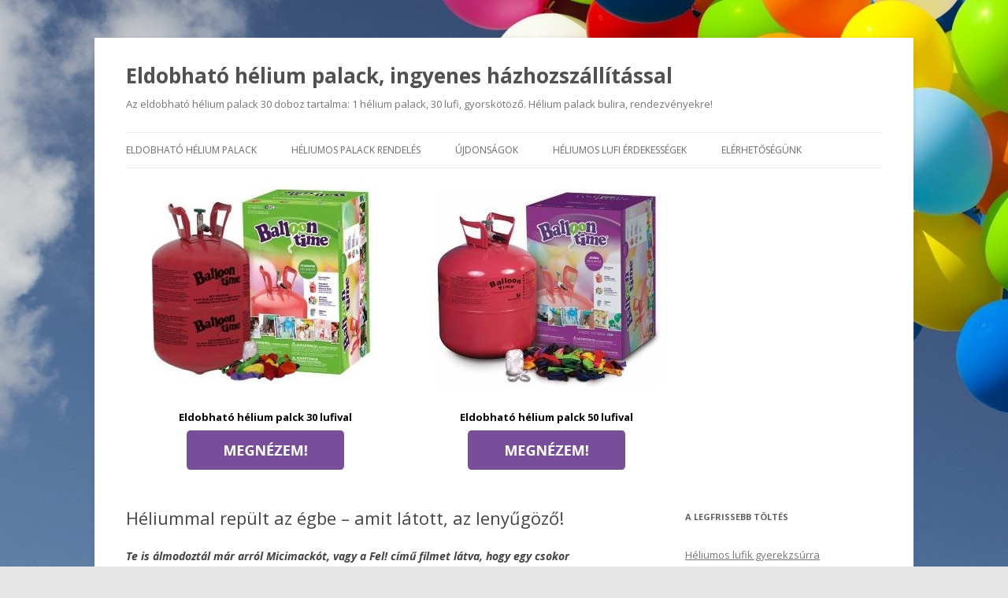

--- FILE ---
content_type: text/html; charset=UTF-8
request_url: http://www.helium-palack.hu/heliummal-repult-az-egbe-amit-latott-az-lenyugozo/
body_size: 45553
content:
<!DOCTYPE html>
<!--[if IE 7]>
<html class="ie ie7" dir="ltr" lang="hu"
	prefix="og: https://ogp.me/ns#" >
<![endif]-->
<!--[if IE 8]>
<html class="ie ie8" dir="ltr" lang="hu"
	prefix="og: https://ogp.me/ns#" >
<![endif]-->
<!--[if !(IE 7) & !(IE 8)]><!-->
<html dir="ltr" lang="hu"
	prefix="og: https://ogp.me/ns#" >
<!--<![endif]-->
<head>
<meta charset="UTF-8" />
<meta name="viewport" content="width=device-width" />

<link rel="profile" href="http://gmpg.org/xfn/11" />
<link rel="pingback" href="http://www.helium-palack.hu/xmlrpc.php" />
<!--[if lt IE 9]>
<script src="http://www.helium-palack.hu/wp-content/themes/twentytwelve/js/html5.js" type="text/javascript"></script>
<![endif]-->

		<!-- All in One SEO 4.2.8 - aioseo.com -->
		<title>Héliummal szállt fel - amit látott, lenyűgöző! | Eldobható hélium palack, ingyenes házhozszállítással</title>
		<meta name="description" content="Hogyan repülj héliumos lufikkal? Negmutatjuk a biztonságos héliumos repülés titkát és a látványt 640 méter magasból. Nyugodtan próbáld ki otthon!" />
		<meta name="robots" content="max-image-preview:large" />
		<link rel="canonical" href="http://www.helium-palack.hu/heliummal-repult-az-egbe-amit-latott-az-lenyugozo/" />
		<meta name="generator" content="All in One SEO (AIOSEO) 4.2.8 " />
		<meta property="og:locale" content="hu_HU" />
		<meta property="og:site_name" content="Eldobható hélium palack, ingyenes házhozszállítással | Az eldobható hélium palack 30  doboz tartalma: 1 hélium palack, 30 lufi, gyorskötöző. Hélium palack bulira, rendezvényekre!" />
		<meta property="og:type" content="article" />
		<meta property="og:title" content="Héliummal szállt fel - amit látott, lenyűgöző! | Eldobható hélium palack, ingyenes házhozszállítással" />
		<meta property="og:description" content="Hogyan repülj héliumos lufikkal? Negmutatjuk a biztonságos héliumos repülés titkát és a látványt 640 méter magasból. Nyugodtan próbáld ki otthon!" />
		<meta property="og:url" content="http://www.helium-palack.hu/heliummal-repult-az-egbe-amit-latott-az-lenyugozo/" />
		<meta property="article:published_time" content="2016-09-21T12:11:31+00:00" />
		<meta property="article:modified_time" content="2016-09-29T07:05:04+00:00" />
		<meta name="twitter:card" content="summary_large_image" />
		<meta name="twitter:title" content="Héliummal szállt fel - amit látott, lenyűgöző! | Eldobható hélium palack, ingyenes házhozszállítással" />
		<meta name="twitter:description" content="Hogyan repülj héliumos lufikkal? Negmutatjuk a biztonságos héliumos repülés titkát és a látványt 640 méter magasból. Nyugodtan próbáld ki otthon!" />
		<script type="application/ld+json" class="aioseo-schema">
			{"@context":"https:\/\/schema.org","@graph":[{"@type":"Article","@id":"http:\/\/www.helium-palack.hu\/heliummal-repult-az-egbe-amit-latott-az-lenyugozo\/#article","name":"H\u00e9liummal sz\u00e1llt fel - amit l\u00e1tott, leny\u0171g\u00f6z\u0151! | Eldobhat\u00f3 h\u00e9lium palack, ingyenes h\u00e1zhozsz\u00e1ll\u00edt\u00e1ssal","headline":"H\u00e9liummal rep\u00fclt az \u00e9gbe &#8211; amit l\u00e1tott, az leny\u0171g\u00f6z\u0151!","author":{"@id":"http:\/\/www.helium-palack.hu\/author\/admin\/#author"},"publisher":{"@id":"http:\/\/www.helium-palack.hu\/#organization"},"image":{"@type":"ImageObject","url":"http:\/\/www.helium-palack.hu\/wp-content\/uploads\/2015\/02\/Lawrence-Richard-Walters-h\u00e9liumos-lufi-kalandja.jpg","@id":"http:\/\/www.helium-palack.hu\/#articleImage","width":250,"height":160},"datePublished":"2016-09-21T12:11:31+00:00","dateModified":"2016-09-29T07:05:04+00:00","inLanguage":"hu-HU","mainEntityOfPage":{"@id":"http:\/\/www.helium-palack.hu\/heliummal-repult-az-egbe-amit-latott-az-lenyugozo\/#webpage"},"isPartOf":{"@id":"http:\/\/www.helium-palack.hu\/heliummal-repult-az-egbe-amit-latott-az-lenyugozo\/#webpage"},"articleSection":"egy\u00e9b, eldobhat\u00f3 h\u00e9lium palack, h\u00e9lium, h\u00e9lium palack, h\u00e9liumos lufi, h\u00e9liumos palack, h\u00e9liumos palack haszn\u00e1lata, elad\u00f3 h\u00e9lium palack, h\u00e9lium lufi, h\u00e9liumos lufi, Kempingsz\u00e9k Larry, kempingsz\u00e9kpil\u00f3ta, Larry Walters"},{"@type":"BreadcrumbList","@id":"http:\/\/www.helium-palack.hu\/heliummal-repult-az-egbe-amit-latott-az-lenyugozo\/#breadcrumblist","itemListElement":[{"@type":"ListItem","@id":"http:\/\/www.helium-palack.hu\/#listItem","position":1,"item":{"@type":"WebPage","@id":"http:\/\/www.helium-palack.hu\/","name":"Home","description":"Eldobhat\u00f3 h\u00e9lium palack ingyenes h\u00e1zhozsz\u00e1ll\u00edt\u00e1ssal! -Budapesten azonnal \u00e1tvehet\u0151. A h\u00e9lium palack szett tartalma: 1 h\u00e9lium palack, 30 lufi, gyorsk\u00f6t\u00f6z\u0151. H\u00e9lium palack bulira, rendezv\u00e9nyekre!","url":"http:\/\/www.helium-palack.hu\/"},"nextItem":"http:\/\/www.helium-palack.hu\/heliummal-repult-az-egbe-amit-latott-az-lenyugozo\/#listItem"},{"@type":"ListItem","@id":"http:\/\/www.helium-palack.hu\/heliummal-repult-az-egbe-amit-latott-az-lenyugozo\/#listItem","position":2,"item":{"@type":"WebPage","@id":"http:\/\/www.helium-palack.hu\/heliummal-repult-az-egbe-amit-latott-az-lenyugozo\/","name":"H\u00e9liummal rep\u00fclt az \u00e9gbe - amit l\u00e1tott, az leny\u0171g\u00f6z\u0151!","description":"Hogyan rep\u00fclj h\u00e9liumos lufikkal? Negmutatjuk a biztons\u00e1gos h\u00e9liumos rep\u00fcl\u00e9s titk\u00e1t \u00e9s a l\u00e1tv\u00e1nyt 640 m\u00e9ter magasb\u00f3l. Nyugodtan pr\u00f3b\u00e1ld ki otthon!","url":"http:\/\/www.helium-palack.hu\/heliummal-repult-az-egbe-amit-latott-az-lenyugozo\/"},"previousItem":"http:\/\/www.helium-palack.hu\/#listItem"}]},{"@type":"Organization","@id":"http:\/\/www.helium-palack.hu\/#organization","name":"Eldobhat\u00f3 h\u00e9lium palack, ingyenes h\u00e1zhozsz\u00e1ll\u00edt\u00e1ssal","url":"http:\/\/www.helium-palack.hu\/"},{"@type":"WebPage","@id":"http:\/\/www.helium-palack.hu\/heliummal-repult-az-egbe-amit-latott-az-lenyugozo\/#webpage","url":"http:\/\/www.helium-palack.hu\/heliummal-repult-az-egbe-amit-latott-az-lenyugozo\/","name":"H\u00e9liummal sz\u00e1llt fel - amit l\u00e1tott, leny\u0171g\u00f6z\u0151! | Eldobhat\u00f3 h\u00e9lium palack, ingyenes h\u00e1zhozsz\u00e1ll\u00edt\u00e1ssal","description":"Hogyan rep\u00fclj h\u00e9liumos lufikkal? Negmutatjuk a biztons\u00e1gos h\u00e9liumos rep\u00fcl\u00e9s titk\u00e1t \u00e9s a l\u00e1tv\u00e1nyt 640 m\u00e9ter magasb\u00f3l. Nyugodtan pr\u00f3b\u00e1ld ki otthon!","inLanguage":"hu-HU","isPartOf":{"@id":"http:\/\/www.helium-palack.hu\/#website"},"breadcrumb":{"@id":"http:\/\/www.helium-palack.hu\/heliummal-repult-az-egbe-amit-latott-az-lenyugozo\/#breadcrumblist"},"author":"http:\/\/www.helium-palack.hu\/author\/admin\/#author","creator":"http:\/\/www.helium-palack.hu\/author\/admin\/#author","datePublished":"2016-09-21T12:11:31+00:00","dateModified":"2016-09-29T07:05:04+00:00"},{"@type":"WebSite","@id":"http:\/\/www.helium-palack.hu\/#website","url":"http:\/\/www.helium-palack.hu\/","name":"Eldobhat\u00f3 h\u00e9lium palack, ingyenes h\u00e1zhozsz\u00e1ll\u00edt\u00e1ssal","description":"Az eldobhat\u00f3 h\u00e9lium palack 30  doboz tartalma: 1 h\u00e9lium palack, 30 lufi, gyorsk\u00f6t\u00f6z\u0151. H\u00e9lium palack bulira, rendezv\u00e9nyekre!","inLanguage":"hu-HU","publisher":{"@id":"http:\/\/www.helium-palack.hu\/#organization"}}]}
		</script>
		<!-- All in One SEO -->

<link rel='dns-prefetch' href='//fonts.googleapis.com' />
<link rel="alternate" type="application/rss+xml" title="Eldobható hélium palack, ingyenes házhozszállítással &raquo; hírcsatorna" href="http://www.helium-palack.hu/feed/" />
<link rel="alternate" type="application/rss+xml" title="Eldobható hélium palack, ingyenes házhozszállítással &raquo; hozzászólás hírcsatorna" href="http://www.helium-palack.hu/comments/feed/" />
<link rel="alternate" type="application/rss+xml" title="Eldobható hélium palack, ingyenes házhozszállítással &raquo; Héliummal repült az égbe &#8211; amit látott, az lenyűgöző! hozzászólás hírcsatorna" href="http://www.helium-palack.hu/heliummal-repult-az-egbe-amit-latott-az-lenyugozo/feed/" />
<link rel="alternate" title="oEmbed (JSON)" type="application/json+oembed" href="http://www.helium-palack.hu/wp-json/oembed/1.0/embed?url=http%3A%2F%2Fwww.helium-palack.hu%2Fheliummal-repult-az-egbe-amit-latott-az-lenyugozo%2F" />
<link rel="alternate" title="oEmbed (XML)" type="text/xml+oembed" href="http://www.helium-palack.hu/wp-json/oembed/1.0/embed?url=http%3A%2F%2Fwww.helium-palack.hu%2Fheliummal-repult-az-egbe-amit-latott-az-lenyugozo%2F&#038;format=xml" />
<style id='wp-img-auto-sizes-contain-inline-css' type='text/css'>
img:is([sizes=auto i],[sizes^="auto," i]){contain-intrinsic-size:3000px 1500px}
/*# sourceURL=wp-img-auto-sizes-contain-inline-css */
</style>
<style id='wp-emoji-styles-inline-css' type='text/css'>

	img.wp-smiley, img.emoji {
		display: inline !important;
		border: none !important;
		box-shadow: none !important;
		height: 1em !important;
		width: 1em !important;
		margin: 0 0.07em !important;
		vertical-align: -0.1em !important;
		background: none !important;
		padding: 0 !important;
	}
/*# sourceURL=wp-emoji-styles-inline-css */
</style>
<style id='wp-block-library-inline-css' type='text/css'>
:root{--wp-block-synced-color:#7a00df;--wp-block-synced-color--rgb:122,0,223;--wp-bound-block-color:var(--wp-block-synced-color);--wp-editor-canvas-background:#ddd;--wp-admin-theme-color:#007cba;--wp-admin-theme-color--rgb:0,124,186;--wp-admin-theme-color-darker-10:#006ba1;--wp-admin-theme-color-darker-10--rgb:0,107,160.5;--wp-admin-theme-color-darker-20:#005a87;--wp-admin-theme-color-darker-20--rgb:0,90,135;--wp-admin-border-width-focus:2px}@media (min-resolution:192dpi){:root{--wp-admin-border-width-focus:1.5px}}.wp-element-button{cursor:pointer}:root .has-very-light-gray-background-color{background-color:#eee}:root .has-very-dark-gray-background-color{background-color:#313131}:root .has-very-light-gray-color{color:#eee}:root .has-very-dark-gray-color{color:#313131}:root .has-vivid-green-cyan-to-vivid-cyan-blue-gradient-background{background:linear-gradient(135deg,#00d084,#0693e3)}:root .has-purple-crush-gradient-background{background:linear-gradient(135deg,#34e2e4,#4721fb 50%,#ab1dfe)}:root .has-hazy-dawn-gradient-background{background:linear-gradient(135deg,#faaca8,#dad0ec)}:root .has-subdued-olive-gradient-background{background:linear-gradient(135deg,#fafae1,#67a671)}:root .has-atomic-cream-gradient-background{background:linear-gradient(135deg,#fdd79a,#004a59)}:root .has-nightshade-gradient-background{background:linear-gradient(135deg,#330968,#31cdcf)}:root .has-midnight-gradient-background{background:linear-gradient(135deg,#020381,#2874fc)}:root{--wp--preset--font-size--normal:16px;--wp--preset--font-size--huge:42px}.has-regular-font-size{font-size:1em}.has-larger-font-size{font-size:2.625em}.has-normal-font-size{font-size:var(--wp--preset--font-size--normal)}.has-huge-font-size{font-size:var(--wp--preset--font-size--huge)}.has-text-align-center{text-align:center}.has-text-align-left{text-align:left}.has-text-align-right{text-align:right}.has-fit-text{white-space:nowrap!important}#end-resizable-editor-section{display:none}.aligncenter{clear:both}.items-justified-left{justify-content:flex-start}.items-justified-center{justify-content:center}.items-justified-right{justify-content:flex-end}.items-justified-space-between{justify-content:space-between}.screen-reader-text{border:0;clip-path:inset(50%);height:1px;margin:-1px;overflow:hidden;padding:0;position:absolute;width:1px;word-wrap:normal!important}.screen-reader-text:focus{background-color:#ddd;clip-path:none;color:#444;display:block;font-size:1em;height:auto;left:5px;line-height:normal;padding:15px 23px 14px;text-decoration:none;top:5px;width:auto;z-index:100000}html :where(.has-border-color){border-style:solid}html :where([style*=border-top-color]){border-top-style:solid}html :where([style*=border-right-color]){border-right-style:solid}html :where([style*=border-bottom-color]){border-bottom-style:solid}html :where([style*=border-left-color]){border-left-style:solid}html :where([style*=border-width]){border-style:solid}html :where([style*=border-top-width]){border-top-style:solid}html :where([style*=border-right-width]){border-right-style:solid}html :where([style*=border-bottom-width]){border-bottom-style:solid}html :where([style*=border-left-width]){border-left-style:solid}html :where(img[class*=wp-image-]){height:auto;max-width:100%}:where(figure){margin:0 0 1em}html :where(.is-position-sticky){--wp-admin--admin-bar--position-offset:var(--wp-admin--admin-bar--height,0px)}@media screen and (max-width:600px){html :where(.is-position-sticky){--wp-admin--admin-bar--position-offset:0px}}
/*wp_block_styles_on_demand_placeholder:696bf7a47738f*/
/*# sourceURL=wp-block-library-inline-css */
</style>
<style id='classic-theme-styles-inline-css' type='text/css'>
/*! This file is auto-generated */
.wp-block-button__link{color:#fff;background-color:#32373c;border-radius:9999px;box-shadow:none;text-decoration:none;padding:calc(.667em + 2px) calc(1.333em + 2px);font-size:1.125em}.wp-block-file__button{background:#32373c;color:#fff;text-decoration:none}
/*# sourceURL=/wp-includes/css/classic-themes.min.css */
</style>
<link rel='stylesheet' id='twentytwelve-fonts-css' href='http://fonts.googleapis.com/css?family=Open+Sans:400italic,700italic,400,700&#038;subset=latin,latin-ext' type='text/css' media='all' />
<link rel='stylesheet' id='twentytwelve-style-css' href='http://www.helium-palack.hu/wp-content/themes/twentytwelve/style.css?ver=1.6' type='text/css' media='all' />
<script type="text/javascript" src="http://www.helium-palack.hu/wp-includes/js/jquery/jquery.min.js?ver=3.7.1" id="jquery-core-js"></script>
<script type="text/javascript" src="http://www.helium-palack.hu/wp-includes/js/jquery/jquery-migrate.min.js?ver=3.4.1" id="jquery-migrate-js"></script>
<link rel="https://api.w.org/" href="http://www.helium-palack.hu/wp-json/" /><link rel="alternate" title="JSON" type="application/json" href="http://www.helium-palack.hu/wp-json/wp/v2/posts/425" /><link rel="EditURI" type="application/rsd+xml" title="RSD" href="http://www.helium-palack.hu/xmlrpc.php?rsd" />
<meta name="generator" content="WordPress 6.9" />
<link rel='shortlink' href='http://www.helium-palack.hu/?p=425' />
<style type="text/css" id="custom-background-css">
body.custom-background { background-image: url("http://www.helium-palack.hu/wp-content/uploads/2015/02/goodwp.com-28917.jpg"); background-position: left top; background-size: auto; background-repeat: no-repeat; background-attachment: fixed; }
</style>
	</head>

<body class="wp-singular post-template-default single single-post postid-425 single-format-standard custom-background wp-theme-twentytwelve custom-font-enabled single-author">
<div id="page" class="hfeed site">
	<header id="masthead" class="site-header" role="banner">
		<hgroup>
			<h1 class="site-title"><a href="http://www.helium-palack.hu/" title="Eldobható hélium palack, ingyenes házhozszállítással" rel="home">Eldobható hélium palack, ingyenes házhozszállítással</a></h1>
			<h2 class="site-description">Az eldobható hélium palack 30  doboz tartalma: 1 hélium palack, 30 lufi, gyorskötöző. Hélium palack bulira, rendezvényekre!</h2>
		</hgroup>

		<nav id="site-navigation" class="main-navigation" role="navigation">
			<button class="menu-toggle">Menü</button>
			<a class="assistive-text" href="#content" title="Tovább a tartalomra">Tovább a tartalomra</a>
			<div class="menu-1-menu-container"><ul id="menu-1-menu" class="nav-menu"><li id="menu-item-18" class="menu-item menu-item-type-post_type menu-item-object-page menu-item-home menu-item-18"><a href="http://www.helium-palack.hu/" title="Azonnal átvehető!">Eldobható hélium palack</a></li>
<li id="menu-item-22" class="menu-item menu-item-type-custom menu-item-object-custom menu-item-22"><a href="http://lufiwebaruhaz.hu/eldobhato-helium-palack/eldobhato-helium-palack-30-lufihoz/12" title="Vásárolj, töltsd meg, ereszd el!">Héliumos Palack rendelés</a></li>
<li id="menu-item-176" class="menu-item menu-item-type-post_type menu-item-object-page current_page_parent menu-item-176"><a href="http://www.helium-palack.hu/heliumos-lufi-ujdonsagok/">Újdonságok</a></li>
<li id="menu-item-326" class="menu-item menu-item-type-post_type menu-item-object-page menu-item-326"><a href="http://www.helium-palack.hu/heliumos-lufi-erdekessegek/">Héliumos lufi érdekességek</a></li>
<li id="menu-item-159" class="menu-item menu-item-type-post_type menu-item-object-page menu-item-159"><a href="http://www.helium-palack.hu/helium-palack-budapesten/" title="Hélium palack party készlet budapesti üzletünkben  azonnal átvehető">Elérhetőségünk</a></li>
</ul></div>		</nav><!-- #site-navigation -->

				
		<div class="custom-header">
			<a href="http://lufiwebaruhaz.hu/eldobhato-helium-palack/eldobhato-helium-palack-30-lufihoz/12" target="_blank">
				<img src="http://helium-palack.hu/wp-content/themes/twentytwelve/images/30-lufi.png">
				Eldobható hélium palck 30 lufival
				<div class="header-button"></div>
			</a>
			<a href="lufiwebaruhaz.hu/eldobhato-helium-palack/eldobhato-helium-palack-30-lufihoz/12" target="_blank">
				<img src="http://helium-palack.hu/wp-content/themes/twentytwelve/images/50-lufi.png">
				Eldobható hélium palck 50 lufival
				<div class="header-button"></div>
			</a>
		</div>
	</header><!-- #masthead -->

	<div id="main" class="wrapper">

	<div id="primary" class="site-content">
		<div id="content" role="main">

			
				
	<article id="post-425" class="post-425 post type-post status-publish format-standard hentry category-egyeb category-eldobhato-helium-palack category-helium category-helium-palack category-heliumos-lufi category-heliumos-palack category-heliumos-palack-hasznalata tag-elado-helium-palack tag-helium-lufi tag-heliumos-lufi tag-kempingszek-larry tag-kempingszekpilota tag-larry-walters">
				<header class="entry-header">
			
						<h1 class="entry-title">Héliummal repült az égbe &#8211; amit látott, az lenyűgöző!</h1>
								</header><!-- .entry-header -->

				<div class="entry-content">
			<p><em><strong>Te is álmodoztál már arról Micimackót, vagy a Fel! című filmet látva, hogy egy csokor héliumos lufival a magasba szállj? Minden gyereknek ez az egyik legnagyobb álma, de a felnőttek körében sem elhanyagolható. Olvass tovább, mert most eláruljuk, hogyan teheted meg ezt biztonságosan:)</strong></em></p>
<p><a href="http://www.helium-palack.hu/wp-content/uploads/2015/02/Lawrence-Richard-Walters-héliumos-lufi-kalandja.jpg"><img decoding="async" class=" size-full wp-image-313 alignleft" src="http://www.helium-palack.hu/wp-content/uploads/2015/02/Lawrence-Richard-Walters-héliumos-lufi-kalandja.jpg" alt="Lawrence Richard Walters héliumos lufi kalandja" width="250" height="160" /></a>A héliumos lufi repül.<br />
A héliumos lufi képes kisebb tárgyakat reptetni. Logikusnak tűnik hát, hogy megfelelő mennyiségű héliumos lufival akár nagyobb tárgyakat, sőt, embereket is lehet reptetni, ugye?<br />
Bizonyára számodra sem ismerős a csacsi, öreg medve esete, aki egy piros léggömbbel iparkodott a mézlelőhely felé, vagy Fredricksen bácsi, aki az egész házát átröppentette egy másik országba.<br />
Sőt, talán már <a href="http://www.helium-palack.hu/hany-heliumos-lufi-tud-felemelni-egy-embert/"> <strong>Lawrence Richard Walters</strong></a>-ről is hallottál, hiszen róla mi is írtunk: ő volt az az amerikai férfi, aki &#8222;Kempingszék Larry&#8221; néven híresült el hasonló kísérletével. Ő túlélte az esetet, de ez nem rajta múlt&#8230; és a végén még le is tartóztatták.</p>
<p>Szóval ha meg kellene válaszolni a &#8222;hogyan repülj héliummal&#8221; című kérdéskört, akkor azt válaszoljuk: sehogy! A lufis repülés ugyanúgy <strong>előkészületeket és szakértelmet igényel,</strong> mint a repülésnek bármely más formája, és nagyon fontos, hogy tapasztalat és profi csapat nélkül eszedbe se jusson megpróbálni, mert könnyen csúnya vége lehet!</p>
<p>De ha  mindenáron ragaszkodsz hozzá, hogy személyesen győződj meg a &#8222;fentről, hidd el, minden szép&#8221; dalszöveg igazságtartalmáról, akkor az egészséged kockáztatása nélkül is megteheted &#8211; hála a modern technikának.</p>
<h2>Héliumos lufi és a gopro</h2>
<p>A Gopro egy pici, strapabíró kamera, ami nagyon gyorsan elterjedt az extrém sportolók körében, hiszen könnyű, sokmindent kibír, és fantasztikus felvételeket lehet vele csinálni.<br />
Térnyerésével pedig egyre többen vannak, akik nem csak saját sportteljesítményüket akarják rögzíteni, hanem egyéb célokra is felhasználják&#8230;</p>
<p>Ilyen például a youtube-on <em>goproguy</em> néven futó srác, aki egy héliumos léggömbhöz rögzítette a kamerát, hogy megnézze, milyen fentről a világ. A lufik felfújásához <a title="Eldobható hélium palack 50" href="http://www.helium-palack.hu/eldobhato-helium-palack-50/">az általunk is forgalmazott eldobható hélium palackot</a> használta, ránézésre azt mondanánk, hogy mind az 50 lufira szüksége volt:) Egy hosszú-hosszú damillal biztosította azt, hogy a méregdrága kamera el ne szálljon teljesen.<br />
A léggömb-csokor végül 2100 láb, vagyis körülbelül 640 méter magasra szállt, és <strong>a látvány valóban lenyűgöző volt!</strong><br />
Végül a kísérletben résztvevők épségben visszatértek a földre, és senkinek nem esett bántódása:)</p>
<p><iframe src="https://www.youtube.com/embed/kJGAbowUtHw" width="560" height="315" frameborder="0" allowfullscreen="allowfullscreen"></iframe></p>
<h2 style="text-align: center;">Maradj velünk, mert <a href="http://www.helium-palack.hu/hogyan-repulj-te-is-heliummal/">a következő posztban</a> eláruljuk, hogyan repülj te is héliummal!</h2>
<p>Addig is íme néhány biztonságos héliumos ötlet:</p>
<ul>
<li><a href="http://eldobhatoheliumpalack.hu/miert-vicces-heliumot-szivni/">Miért vicces héliumot szívni?</a></li>
<li><a href="http://eldobhatoheliumpalack.hu/hogyan-szivjunk-heliumot/">Hogyan szívjunk héliumot?</a></li>
<li><a href="http://eldobhatoheliumpalack.hu/heliumos-jatekok-lanybucsura/">Héliumos játékok lánybúcsúra (vagy más bulikba)</a></li>
</ul>
					</div><!-- .entry-content -->
		
		<footer class="entry-meta">
			<span class="by-author">Szerző: <span class="author vcard"><a class="url fn n" href="http://www.helium-palack.hu/author/admin/" title="Héliumpalack szakértő bejegyzései" rel="author">Héliumpalack szakértő</a></span></span> Bejegyzés időpontja: <a href="http://www.helium-palack.hu/heliummal-repult-az-egbe-amit-latott-az-lenyugozo/" title="12:11" rel="bookmark"><time class="entry-date" datetime="2016-09-21T12:11:31+00:00">2016-09-21</time></a> | Kategória: <a href="http://www.helium-palack.hu/category/egyeb/" rel="category tag">egyéb</a>, <a href="http://www.helium-palack.hu/category/eldobhato-helium-palack/" rel="category tag">eldobható hélium palack</a>, <a href="http://www.helium-palack.hu/category/helium/" rel="category tag">hélium</a>, <a href="http://www.helium-palack.hu/category/helium-palack/" rel="category tag">hélium palack</a>, <a href="http://www.helium-palack.hu/category/heliumos-lufi/" rel="category tag">héliumos lufi</a>, <a href="http://www.helium-palack.hu/category/heliumos-palack/" rel="category tag">héliumos palack</a>, <a href="http://www.helium-palack.hu/category/heliumos-palack-hasznalata/" rel="category tag">héliumos palack használata</a> | Címke: <a href="http://www.helium-palack.hu/tag/elado-helium-palack/" rel="tag">eladó hélium palack</a>, <a href="http://www.helium-palack.hu/tag/helium-lufi/" rel="tag">hélium lufi</a>, <a href="http://www.helium-palack.hu/tag/heliumos-lufi/" rel="tag">héliumos lufi</a>, <a href="http://www.helium-palack.hu/tag/kempingszek-larry/" rel="tag">Kempingszék Larry</a>, <a href="http://www.helium-palack.hu/tag/kempingszekpilota/" rel="tag">kempingszékpilóta</a>, <a href="http://www.helium-palack.hu/tag/larry-walters/" rel="tag">Larry Walters</a>								</footer><!-- .entry-meta -->
	</article><!-- #post -->

				<nav class="nav-single">
					<h3 class="assistive-text">Bejegyzés navigáció</h3>
					<span class="nav-previous"><a href="http://www.helium-palack.hu/kreativ-naszajandek-heliumos-lufikkal/" rel="prev"><span class="meta-nav">&larr;</span> Kreatív nászajándék héliumos lufikkal</a></span>
					<span class="nav-next"><a href="http://www.helium-palack.hu/hogyan-repulj-te-is-heliummal/" rel="next">Hogyan repülj te is héliummal? <span class="meta-nav">&rarr;</span></a></span>
				</nav><!-- .nav-single -->

				
<div id="comments" class="comments-area">

	
	
	
</div><!-- #comments .comments-area -->
			
		</div><!-- #content -->
	</div><!-- #primary -->


			<div id="secondary" class="widget-area" role="complementary">
			
		<aside id="recent-posts-5" class="widget widget_recent_entries">
		<h3 class="widget-title">A legfrissebb töltés</h3>
		<ul>
											<li>
					<a href="http://www.helium-palack.hu/heliumos-lufik-gyerekzsurra/">Héliumos lufik gyerekzsúrra</a>
									</li>
											<li>
					<a href="http://www.helium-palack.hu/hogyan-repulj-te-is-heliummal/">Hogyan repülj te is héliummal?</a>
									</li>
											<li>
					<a href="http://www.helium-palack.hu/heliummal-repult-az-egbe-amit-latott-az-lenyugozo/" aria-current="page">Héliummal repült az égbe &#8211; amit látott, az lenyűgöző!</a>
									</li>
											<li>
					<a href="http://www.helium-palack.hu/kreativ-naszajandek-heliumos-lufikkal/">Kreatív nászajándék héliumos lufikkal</a>
									</li>
											<li>
					<a href="http://www.helium-palack.hu/heliumos-lufi-lanybucsura/">Héliumos palack lánybúcsúra</a>
									</li>
											<li>
					<a href="http://www.helium-palack.hu/eldobhato-helium-palack-50/">Eldobható hélium palack 50</a>
									</li>
											<li>
					<a href="http://www.helium-palack.hu/nincs-eskuvoi-party-heliumos-lufi-nelkul/">Nincs esküvői party héliumos lufi nélkül!</a>
									</li>
											<li>
					<a href="http://www.helium-palack.hu/itt-a-husvet-husveti-lufitojas-csokor-heliumos-lufikbol/">Itt a húsvét! Húsvéti lufitojás-csokor héliumos lufikból</a>
									</li>
					</ul>

		</aside><aside id="text-5" class="widget widget_text"><h3 class="widget-title">Hélium Palack Facebook</h3>			<div class="textwidget"><iframe src="//www.facebook.com/plugins/likebox.php?href=https%3A%2F%2Fwww.facebook.com%2Feldobhatoheliumpalack&amp;width=200&amp;height=290&amp;colorscheme=light&amp;show_faces=true&amp;header=true&amp;stream=false&amp;show_border=true&amp;appId=265271086885589" scrolling="no" frameborder="0" style="border:none; overflow:hidden; width:100%; height:290px;" allowTransparency="true"></iframe></div>
		</aside><aside id="tag_cloud-2" class="widget widget_tag_cloud"><h3 class="widget-title">Címkék</h3><div class="tagcloud"><a href="http://www.helium-palack.hu/tag/elado-helium-palack/" class="tag-cloud-link tag-link-38 tag-link-position-1" style="font-size: 17.081081081081pt;" aria-label="eladó hélium palack (5 elem)">eladó hélium palack</a>
<a href="http://www.helium-palack.hu/tag/eldobhato-helium-palack/" class="tag-cloud-link tag-link-32 tag-link-position-2" style="font-size: 11.405405405405pt;" aria-label="eldobható hélium palack (2 elem)">eldobható hélium palack</a>
<a href="http://www.helium-palack.hu/tag/eldobhato-helium-palack-pecs/" class="tag-cloud-link tag-link-53 tag-link-position-3" style="font-size: 8pt;" aria-label="eldobható hélium palack Pécs (1 elem)">eldobható hélium palack Pécs</a>
<a href="http://www.helium-palack.hu/tag/eldobhato-helium-palack-pecsett/" class="tag-cloud-link tag-link-54 tag-link-position-4" style="font-size: 8pt;" aria-label="eldobható hélium palack Pécsett (1 elem)">eldobható hélium palack Pécsett</a>
<a href="http://www.helium-palack.hu/tag/helium/" class="tag-cloud-link tag-link-4 tag-link-position-5" style="font-size: 18.405405405405pt;" aria-label="hélium (6 elem)">hélium</a>
<a href="http://www.helium-palack.hu/tag/helium-belelegzese/" class="tag-cloud-link tag-link-13 tag-link-position-6" style="font-size: 15.567567567568pt;" aria-label="hélium belélegzése (4 elem)">hélium belélegzése</a>
<a href="http://www.helium-palack.hu/tag/helium-gaz/" class="tag-cloud-link tag-link-5 tag-link-position-7" style="font-size: 18.405405405405pt;" aria-label="hélium gáz (6 elem)">hélium gáz</a>
<a href="http://www.helium-palack.hu/tag/helium-gaz-ara/" class="tag-cloud-link tag-link-12 tag-link-position-8" style="font-size: 11.405405405405pt;" aria-label="hélium gáz ára (2 elem)">hélium gáz ára</a>
<a href="http://www.helium-palack.hu/tag/helium-lufi/" class="tag-cloud-link tag-link-7 tag-link-position-9" style="font-size: 22pt;" aria-label="hélium lufi (10 elem)">hélium lufi</a>
<a href="http://www.helium-palack.hu/tag/heliumos-lufi/" class="tag-cloud-link tag-link-8 tag-link-position-10" style="font-size: 22pt;" aria-label="héliumos lufi (10 elem)">héliumos lufi</a>
<a href="http://www.helium-palack.hu/tag/heliumos-lufi-budapest/" class="tag-cloud-link tag-link-15 tag-link-position-11" style="font-size: 11.405405405405pt;" aria-label="héliumos lufi Budapest (2 elem)">héliumos lufi Budapest</a>
<a href="http://www.helium-palack.hu/tag/heliumos-lufi-fujas/" class="tag-cloud-link tag-link-10 tag-link-position-12" style="font-size: 19.351351351351pt;" aria-label="héliumos lufi fújás (7 elem)">héliumos lufi fújás</a>
<a href="http://www.helium-palack.hu/tag/heliumos-lufifujas/" class="tag-cloud-link tag-link-9 tag-link-position-13" style="font-size: 20.297297297297pt;" aria-label="héliumos lufifújás (8 elem)">héliumos lufifújás</a>
<a href="http://www.helium-palack.hu/tag/heliumos-lufi-fujas-budapest/" class="tag-cloud-link tag-link-16 tag-link-position-14" style="font-size: 13.675675675676pt;" aria-label="héliumos lufi fújás Budapest (3 elem)">héliumos lufi fújás Budapest</a>
<a href="http://www.helium-palack.hu/tag/heliumos-lufifujas-budapest/" class="tag-cloud-link tag-link-17 tag-link-position-15" style="font-size: 13.675675675676pt;" aria-label="héliumos lufifújás Budapest (3 elem)">héliumos lufifújás Budapest</a>
<a href="http://www.helium-palack.hu/tag/heliumos-lufi-fujas-pecs/" class="tag-cloud-link tag-link-57 tag-link-position-16" style="font-size: 8pt;" aria-label="héliumos lufi fújás Pécs (1 elem)">héliumos lufi fújás Pécs</a>
<a href="http://www.helium-palack.hu/tag/heliumos-lufifujas-pecsett/" class="tag-cloud-link tag-link-58 tag-link-position-17" style="font-size: 8pt;" aria-label="héliumos lufifújás Pécsett (1 elem)">héliumos lufifújás Pécsett</a>
<a href="http://www.helium-palack.hu/tag/heliumos-lufifujas-szeged/" class="tag-cloud-link tag-link-48 tag-link-position-18" style="font-size: 8pt;" aria-label="héliumos lufifújás Szeged (1 elem)">héliumos lufifújás Szeged</a>
<a href="http://www.helium-palack.hu/tag/heliumos-lufi-fujas-szeged/" class="tag-cloud-link tag-link-46 tag-link-position-19" style="font-size: 8pt;" aria-label="héliumos lufi fújás Szeged (1 elem)">héliumos lufi fújás Szeged</a>
<a href="http://www.helium-palack.hu/tag/heliumos-lufifujas-szegeden/" class="tag-cloud-link tag-link-49 tag-link-position-20" style="font-size: 8pt;" aria-label="héliumos lufifújás Szegeden (1 elem)">héliumos lufifújás Szegeden</a>
<a href="http://www.helium-palack.hu/tag/heliumos-lufi-fujas-szegeden/" class="tag-cloud-link tag-link-47 tag-link-position-21" style="font-size: 8pt;" aria-label="héliumos lufi fújás Szegeden (1 elem)">héliumos lufi fújás Szegeden</a>
<a href="http://www.helium-palack.hu/tag/heliumos-palack/" class="tag-cloud-link tag-link-33 tag-link-position-22" style="font-size: 8pt;" aria-label="héliumos palack (1 elem)">héliumos palack</a>
<a href="http://www.helium-palack.hu/tag/helium-palack-berles/" class="tag-cloud-link tag-link-31 tag-link-position-23" style="font-size: 8pt;" aria-label="hélium palack bérlés (1 elem)">hélium palack bérlés</a>
<a href="http://www.helium-palack.hu/tag/helium-palack-elado/" class="tag-cloud-link tag-link-36 tag-link-position-24" style="font-size: 8pt;" aria-label="hélium palack eladó (1 elem)">hélium palack eladó</a>
<a href="http://www.helium-palack.hu/tag/helium-palack-lufihoz/" class="tag-cloud-link tag-link-34 tag-link-position-25" style="font-size: 17.081081081081pt;" aria-label="hélium palack lufihoz (5 elem)">hélium palack lufihoz</a>
<a href="http://www.helium-palack.hu/tag/helium-palack-olcso/" class="tag-cloud-link tag-link-35 tag-link-position-26" style="font-size: 8pt;" aria-label="hélium palack olcsó (1 elem)">hélium palack olcsó</a>
<a href="http://www.helium-palack.hu/tag/helium-palack-pecs/" class="tag-cloud-link tag-link-51 tag-link-position-27" style="font-size: 8pt;" aria-label="hélium palack Pécs (1 elem)">hélium palack Pécs</a>
<a href="http://www.helium-palack.hu/tag/heliumpalack-pecs/" class="tag-cloud-link tag-link-55 tag-link-position-28" style="font-size: 8pt;" aria-label="héliumpalack Pécs (1 elem)">héliumpalack Pécs</a>
<a href="http://www.helium-palack.hu/tag/helium-palack-pecsett/" class="tag-cloud-link tag-link-52 tag-link-position-29" style="font-size: 8pt;" aria-label="hélium palack Pécsett (1 elem)">hélium palack Pécsett</a>
<a href="http://www.helium-palack.hu/tag/heliumpalack-pecsett/" class="tag-cloud-link tag-link-56 tag-link-position-30" style="font-size: 8pt;" aria-label="héliumpalack Pécsett (1 elem)">héliumpalack Pécsett</a>
<a href="http://www.helium-palack.hu/tag/heliumpalack-szeged/" class="tag-cloud-link tag-link-44 tag-link-position-31" style="font-size: 8pt;" aria-label="héliumpalack Szeged (1 elem)">héliumpalack Szeged</a>
<a href="http://www.helium-palack.hu/tag/helium-palack-szeged/" class="tag-cloud-link tag-link-42 tag-link-position-32" style="font-size: 8pt;" aria-label="hélium palack Szeged (1 elem)">hélium palack Szeged</a>
<a href="http://www.helium-palack.hu/tag/helium-palack-szegeden/" class="tag-cloud-link tag-link-43 tag-link-position-33" style="font-size: 8pt;" aria-label="hélium palack Szegeden (1 elem)">hélium palack Szegeden</a>
<a href="http://www.helium-palack.hu/tag/heliumpalack-szegeden/" class="tag-cloud-link tag-link-45 tag-link-position-34" style="font-size: 8pt;" aria-label="héliumpalack Szegeden (1 elem)">héliumpalack Szegeden</a>
<a href="http://www.helium-palack.hu/tag/helium-palack-toltes/" class="tag-cloud-link tag-link-40 tag-link-position-35" style="font-size: 8pt;" aria-label="hélium palack töltés (1 elem)">hélium palack töltés</a>
<a href="http://www.helium-palack.hu/tag/helium-palack-vasarlas/" class="tag-cloud-link tag-link-37 tag-link-position-36" style="font-size: 11.405405405405pt;" aria-label="hélium palack vásárlás (2 elem)">hélium palack vásárlás</a>
<a href="http://www.helium-palack.hu/tag/helium-palack-ar/" class="tag-cloud-link tag-link-6 tag-link-position-37" style="font-size: 13.675675675676pt;" aria-label="hélium palack ár (3 elem)">hélium palack ár</a>
<a href="http://www.helium-palack.hu/tag/helium-palack-ara/" class="tag-cloud-link tag-link-62 tag-link-position-38" style="font-size: 11.405405405405pt;" aria-label="hélium palack ára (2 elem)">hélium palack ára</a>
<a href="http://www.helium-palack.hu/tag/helium-palack-argep/" class="tag-cloud-link tag-link-39 tag-link-position-39" style="font-size: 8pt;" aria-label="hélium palack árgép (1 elem)">hélium palack árgép</a>
<a href="http://www.helium-palack.hu/tag/heliumpalack-ar-pecs/" class="tag-cloud-link tag-link-59 tag-link-position-40" style="font-size: 8pt;" aria-label="héliumpalack ár Pécs (1 elem)">héliumpalack ár Pécs</a>
<a href="http://www.helium-palack.hu/tag/helium-palack-ar-pecs/" class="tag-cloud-link tag-link-60 tag-link-position-41" style="font-size: 8pt;" aria-label="hélium palack ár Pécs (1 elem)">hélium palack ár Pécs</a>
<a href="http://www.helium-palack.hu/tag/helium-ara/" class="tag-cloud-link tag-link-11 tag-link-position-42" style="font-size: 13.675675675676pt;" aria-label="hélium ára (3 elem)">hélium ára</a>
<a href="http://www.helium-palack.hu/tag/kempingszek-larry/" class="tag-cloud-link tag-link-19 tag-link-position-43" style="font-size: 15.567567567568pt;" aria-label="Kempingszék Larry (4 elem)">Kempingszék Larry</a>
<a href="http://www.helium-palack.hu/tag/kempingszekpilota/" class="tag-cloud-link tag-link-20 tag-link-position-44" style="font-size: 15.567567567568pt;" aria-label="kempingszékpilóta (4 elem)">kempingszékpilóta</a>
<a href="http://www.helium-palack.hu/tag/larry-walters/" class="tag-cloud-link tag-link-18 tag-link-position-45" style="font-size: 15.567567567568pt;" aria-label="Larry Walters (4 elem)">Larry Walters</a></div>
</aside><aside id="categories-2" class="widget widget_categories"><h3 class="widget-title">Böngéssz a héliumos palack világában!</h3>
			<ul>
					<li class="cat-item cat-item-1"><a href="http://www.helium-palack.hu/category/egyeb/">egyéb</a>
</li>
	<li class="cat-item cat-item-29"><a href="http://www.helium-palack.hu/category/eldobhato-helium-palack/">eldobható hélium palack</a>
</li>
	<li class="cat-item cat-item-3"><a href="http://www.helium-palack.hu/category/helium/">hélium</a>
</li>
	<li class="cat-item cat-item-25"><a href="http://www.helium-palack.hu/category/helium-belelegzese/">hélium belélegzése</a>
</li>
	<li class="cat-item cat-item-26"><a href="http://www.helium-palack.hu/category/helium-palack/">hélium palack</a>
</li>
	<li class="cat-item cat-item-28"><a href="http://www.helium-palack.hu/category/helium-palack-ar/">hélium palack ár</a>
</li>
	<li class="cat-item cat-item-69"><a href="http://www.helium-palack.hu/category/helium-palack-budapest/">hélium palack Budapest</a>
</li>
	<li class="cat-item cat-item-74"><a href="http://www.helium-palack.hu/category/helium-palack-debrecen/">hélium palack Debrecen</a>
</li>
	<li class="cat-item cat-item-97"><a href="http://www.helium-palack.hu/category/helium-palack-gyor/">hélium palack Győr</a>
</li>
	<li class="cat-item cat-item-80"><a href="http://www.helium-palack.hu/category/helium-palack-kecskemet/">hélium palack Kecskemét</a>
</li>
	<li class="cat-item cat-item-88"><a href="http://www.helium-palack.hu/category/helium-palack-komarom/">hélium palack Komárom</a>
</li>
	<li class="cat-item cat-item-92"><a href="http://www.helium-palack.hu/category/helium-palack-miskolc/">hélium palack Miskolc</a>
</li>
	<li class="cat-item cat-item-50"><a href="http://www.helium-palack.hu/category/helium-palack-pecs/">hélium palack Pécs</a>
</li>
	<li class="cat-item cat-item-105"><a href="http://www.helium-palack.hu/category/helium-palack-sopron/">hélium palack Sopron</a>
</li>
	<li class="cat-item cat-item-41"><a href="http://www.helium-palack.hu/category/helium-palack-szeged/">hélium palack Szeged</a>
</li>
	<li class="cat-item cat-item-61"><a href="http://www.helium-palack.hu/category/helium-palack-szekesfehervar/">hélium palack Székesfehérvár</a>
</li>
	<li class="cat-item cat-item-14"><a href="http://www.helium-palack.hu/category/heliumos-lufi/">héliumos lufi</a>
</li>
	<li class="cat-item cat-item-22"><a href="http://www.helium-palack.hu/category/heliumos-lufi-dekoracio/">héliumos lufi dekoráció</a>
</li>
	<li class="cat-item cat-item-123"><a href="http://www.helium-palack.hu/category/heliumos-lufi-lanybucsura/">héliumos lufi lánybúcsúra</a>
</li>
	<li class="cat-item cat-item-30"><a href="http://www.helium-palack.hu/category/heliumos-palack/">héliumos palack</a>
</li>
	<li class="cat-item cat-item-27"><a href="http://www.helium-palack.hu/category/heliumos-palack-hasznalata/">héliumos palack használata</a>
</li>
	<li class="cat-item cat-item-116"><a href="http://www.helium-palack.hu/category/heliumos-palack-lanybucsura/">héliumos palack lánybúcsúra</a>
</li>
	<li class="cat-item cat-item-21"><a href="http://www.helium-palack.hu/category/lufi-dekoracios-otletek/">lufi dekorációs ötletek</a>
</li>
	<li class="cat-item cat-item-127"><a href="http://www.helium-palack.hu/category/lufi-leanybucsura/">lufi leánybúcsúra</a>
</li>
			</ul>

			</aside>		</div><!-- #secondary -->
		</div><!-- #main .wrapper -->
	<footer id="colophon" role="contentinfo">
		<div class="site-info">
						<a href="http://wphu.org/" title="Szemantikus személyes publikációs platform">Köszönjük WordPress! | <small>Fordítás: <a href="http://djz.hu" target="_blank">DjZoNe</a> és <a href="http://www.wordpress2you.com" target="_blank">FYGureout</a></small></a>
		</div><!-- .site-info -->
	</footer><!-- #colophon -->
</div><!-- #page -->

<script type="speculationrules">
{"prefetch":[{"source":"document","where":{"and":[{"href_matches":"/*"},{"not":{"href_matches":["/wp-*.php","/wp-admin/*","/wp-content/uploads/*","/wp-content/*","/wp-content/plugins/*","/wp-content/themes/twentytwelve/*","/*\\?(.+)"]}},{"not":{"selector_matches":"a[rel~=\"nofollow\"]"}},{"not":{"selector_matches":".no-prefetch, .no-prefetch a"}}]},"eagerness":"conservative"}]}
</script>
<script type="text/javascript" src="http://www.helium-palack.hu/wp-content/themes/twentytwelve/js/navigation.js?ver=20140711" id="twentytwelve-navigation-js"></script>
<script id="wp-emoji-settings" type="application/json">
{"baseUrl":"https://s.w.org/images/core/emoji/17.0.2/72x72/","ext":".png","svgUrl":"https://s.w.org/images/core/emoji/17.0.2/svg/","svgExt":".svg","source":{"concatemoji":"http://www.helium-palack.hu/wp-includes/js/wp-emoji-release.min.js?ver=6.9"}}
</script>
<script type="module">
/* <![CDATA[ */
/*! This file is auto-generated */
const a=JSON.parse(document.getElementById("wp-emoji-settings").textContent),o=(window._wpemojiSettings=a,"wpEmojiSettingsSupports"),s=["flag","emoji"];function i(e){try{var t={supportTests:e,timestamp:(new Date).valueOf()};sessionStorage.setItem(o,JSON.stringify(t))}catch(e){}}function c(e,t,n){e.clearRect(0,0,e.canvas.width,e.canvas.height),e.fillText(t,0,0);t=new Uint32Array(e.getImageData(0,0,e.canvas.width,e.canvas.height).data);e.clearRect(0,0,e.canvas.width,e.canvas.height),e.fillText(n,0,0);const a=new Uint32Array(e.getImageData(0,0,e.canvas.width,e.canvas.height).data);return t.every((e,t)=>e===a[t])}function p(e,t){e.clearRect(0,0,e.canvas.width,e.canvas.height),e.fillText(t,0,0);var n=e.getImageData(16,16,1,1);for(let e=0;e<n.data.length;e++)if(0!==n.data[e])return!1;return!0}function u(e,t,n,a){switch(t){case"flag":return n(e,"\ud83c\udff3\ufe0f\u200d\u26a7\ufe0f","\ud83c\udff3\ufe0f\u200b\u26a7\ufe0f")?!1:!n(e,"\ud83c\udde8\ud83c\uddf6","\ud83c\udde8\u200b\ud83c\uddf6")&&!n(e,"\ud83c\udff4\udb40\udc67\udb40\udc62\udb40\udc65\udb40\udc6e\udb40\udc67\udb40\udc7f","\ud83c\udff4\u200b\udb40\udc67\u200b\udb40\udc62\u200b\udb40\udc65\u200b\udb40\udc6e\u200b\udb40\udc67\u200b\udb40\udc7f");case"emoji":return!a(e,"\ud83e\u1fac8")}return!1}function f(e,t,n,a){let r;const o=(r="undefined"!=typeof WorkerGlobalScope&&self instanceof WorkerGlobalScope?new OffscreenCanvas(300,150):document.createElement("canvas")).getContext("2d",{willReadFrequently:!0}),s=(o.textBaseline="top",o.font="600 32px Arial",{});return e.forEach(e=>{s[e]=t(o,e,n,a)}),s}function r(e){var t=document.createElement("script");t.src=e,t.defer=!0,document.head.appendChild(t)}a.supports={everything:!0,everythingExceptFlag:!0},new Promise(t=>{let n=function(){try{var e=JSON.parse(sessionStorage.getItem(o));if("object"==typeof e&&"number"==typeof e.timestamp&&(new Date).valueOf()<e.timestamp+604800&&"object"==typeof e.supportTests)return e.supportTests}catch(e){}return null}();if(!n){if("undefined"!=typeof Worker&&"undefined"!=typeof OffscreenCanvas&&"undefined"!=typeof URL&&URL.createObjectURL&&"undefined"!=typeof Blob)try{var e="postMessage("+f.toString()+"("+[JSON.stringify(s),u.toString(),c.toString(),p.toString()].join(",")+"));",a=new Blob([e],{type:"text/javascript"});const r=new Worker(URL.createObjectURL(a),{name:"wpTestEmojiSupports"});return void(r.onmessage=e=>{i(n=e.data),r.terminate(),t(n)})}catch(e){}i(n=f(s,u,c,p))}t(n)}).then(e=>{for(const n in e)a.supports[n]=e[n],a.supports.everything=a.supports.everything&&a.supports[n],"flag"!==n&&(a.supports.everythingExceptFlag=a.supports.everythingExceptFlag&&a.supports[n]);var t;a.supports.everythingExceptFlag=a.supports.everythingExceptFlag&&!a.supports.flag,a.supports.everything||((t=a.source||{}).concatemoji?r(t.concatemoji):t.wpemoji&&t.twemoji&&(r(t.twemoji),r(t.wpemoji)))});
//# sourceURL=http://www.helium-palack.hu/wp-includes/js/wp-emoji-loader.min.js
/* ]]> */
</script>
<script>
  (function(i,s,o,g,r,a,m){i['GoogleAnalyticsObject']=r;i[r]=i[r]||function(){
  (i[r].q=i[r].q||[]).push(arguments)},i[r].l=1*new Date();a=s.createElement(o),
  m=s.getElementsByTagName(o)[0];a.async=1;a.src=g;m.parentNode.insertBefore(a,m)
  })(window,document,'script','//www.google-analytics.com/analytics.js','ga');

  ga('create', 'UA-59353302-1', 'auto');
  ga('send', 'pageview');

</script>
</body>
</html>


--- FILE ---
content_type: text/plain
request_url: https://www.google-analytics.com/j/collect?v=1&_v=j102&a=1237403525&t=pageview&_s=1&dl=http%3A%2F%2Fwww.helium-palack.hu%2Fheliummal-repult-az-egbe-amit-latott-az-lenyugozo%2F&ul=en-us%40posix&dt=H%C3%A9liummal%20sz%C3%A1llt%20fel%20-%20amit%20l%C3%A1tott%2C%20leny%C5%B1g%C3%B6z%C5%91!%20%7C%20Eldobhat%C3%B3%20h%C3%A9lium%20palack%2C%20ingyenes%20h%C3%A1zhozsz%C3%A1ll%C3%ADt%C3%A1ssal&sr=1280x720&vp=1280x720&_u=IEBAAEABAAAAACAAI~&jid=1554617742&gjid=564815209&cid=1362651728.1768683430&tid=UA-59353302-1&_gid=1515455195.1768683430&_r=1&_slc=1&z=1827586270
body_size: -286
content:
2,cG-TWNCHP8VML